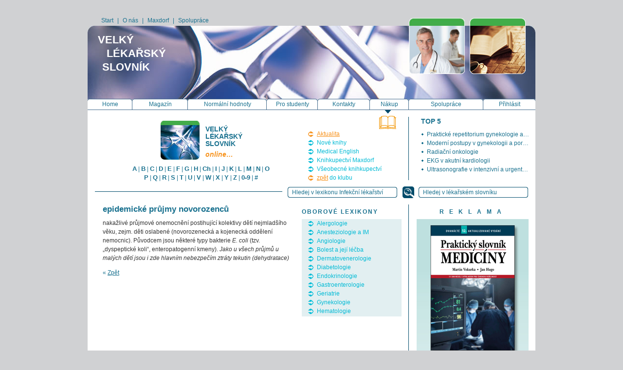

--- FILE ---
content_type: text/html; charset=UTF-8
request_url: https://lekarske.slovniky.cz/lexikon-pojem/epidemicke-prujmy-novorozencu-2
body_size: 4491
content:
<!DOCTYPE html PUBLIC "-//W3C//DTD XHTML 1.0 Strict//EN" "http://www.w3.org/TR/xhtml1/DTD/xhtml1-strict.dtd">
<html xmlns="http://www.w3.org/1999/xhtml">
<head>
<meta http-equiv="X-UA-Compatible" content="IE=8"/>
<meta http-equiv="Content-Type" content="text/html; charset=utf-8" />
<title>epidemické průjmy novorozenců | Velký lékařský slovník On-Line</title>

<link rel="stylesheet" type="text/css" media="screen" href="/styles/maxdorf.css" />
<!--[if lte IE 7]>
  <link rel="stylesheet" type="text/css" media="screen" href="/styles/maxdorf.ie7.css"  />
<![endif]-->
<!--[if lte IE 6]>
  <link rel="stylesheet" type="text/css" media="screen" href="/styles/maxdorf.ie6.css"  />
<![endif]-->
<link rel="stylesheet" type="text/css" media="print" href="/styles/maxdorf.print.css" />
<link rel="stylesheet" type="text/css" media="screen" href="/styles/custom.css" />


<link rel="shortcut icon" href="/favicon.ico" />
<script type="text/javascript" src="/scripts/jquery-1.9.1.min.js"></script>

<script type="text/javascript" src="/scripts/mootools-1.2.1-core.js"></script>
<script type="text/javascript" src="/scripts/mootools-1.2-more.js"></script>
<script type="text/javascript" src="/scripts/maxdorf.js"></script>
<script type="text/javascript" src="/scripts/maxdorf.akce.js"></script>
<script type="text/javascript" src="/scripts/slimbox.js"></script>
<link rel="stylesheet" type="text/css" media="screen" href="/styles/slimbox.css" />
</head>

<body id="maxdorf-slovnik">

	<!-- Page wrapper -->
<div id="page-wrapper">

  <!-- Top strip -->
  <div id="top-strip">
  	    <p><a href="//slovniky.cz">Start</a>  |  <a href="http://lekarske.slovniky.cz/o-nas">O nás</a>  |  <a href="http://www.maxdorf.cz">Maxdorf</a>  |  <a href="http://lekarske.slovniky.cz/volne-clanky/spoluprace">Spolupráce</a></p>
  </div>
  <!--/ Top strip -->
  
  <hr />
  
  <!-- Header -->
  <div id="header">

			<img src="/images/header-bg-slovnik.jpg" width="920" height="150" alt="Velký lékařský slovník" />
		<p>Velký <span>lékařský</span> slovník</p>
    <p id="links">
      <a href="http://www.maxdorf.cz/" id="link-first" title="Maxdorf.cz"><img src="/images/knih_lek_top.png" width="115" height="115" alt="Lékařské knihkupectví" /></a>
      <a href="http://klub.slovniky.cz" id="link-second" title="Klub Klaret"><img src="/images/header-slovnik-klub.png" width="115" height="115" alt="Klub Klaret" /></a>
    </p>
  </div>
  <!--/ Header -->
  
  <hr />
<!-- Body -->
  <div id="body">
    <div id="grid">
 
      <!-- Cell - Type: Category -->
<div class="cell type-top" id="block-paging">
  
    <div class="content">
      <h2>Velký lékařský slovník <em class="burn">online&hellip;</em></h2>
      <p>
        <a href="/pismeno">A</a> |
        <a href="/pismeno/b">B</a> |
        <a href="/pismeno/c">C</a> |
        <a href="/pismeno/d">D</a> |
        <a href="/pismeno/e">E</a> |
        <a href="/pismeno/f">F</a> |
        <a href="/pismeno/g">G</a> |
        <a href="/pismeno/h">H</a> |
        <a href="/pismeno/ch">Ch</a> |
        <a href="/pismeno/i">I</a> |
        <a href="/pismeno/j">J</a> |
        <a href="/pismeno/k">K</a> |
        <a href="/pismeno/l">L</a> |
        <a href="/pismeno/m">M</a> |
        <a href="/pismeno/n">N</a> |
        <a href="/pismeno/o">O</a> <br />
        <a href="/pismeno/p">P</a> |
        <a href="/pismeno/q">Q</a> |
        <a href="/pismeno/r">R</a> |
        <a href="/pismeno/s">S</a> |
        <a href="/pismeno/t">T</a> |
        <a href="/pismeno/u">U</a> |
        <a href="/pismeno/v">V</a> |
        <a href="/pismeno/w">W</a> |
        <a href="/pismeno/x">X</a> |
        <a href="/pismeno/y">Y</a> |
        <a href="/pismeno/z">Z</a> | 
        <a href="/pismeno/cislice">0-9</a> | 
        <a href="/pismeno/znak">#</a>
      </p>
    </div>
   
   <ul class="arrow">
      <li class="reverse"><a href="/aktualita/aktualita"><strong>Aktualita</strong></a></li>
	  <li><a href="//eshop.maxdorf.cz/katalog/obor/novinky">Nové knihy</a></li>
      <li><a href="/kategorie/medical-english">Medical English</a></li>
      <li><a href="//maxdorf.cz/">Knihkupectví Maxdorf</a></li>
      <li><a href="//knihkupectvi.slovniky.cz">Všeobecné knihkupectví</a></li>
      <li class="reverse"><a href="klub.slovniky.cz"><strong>zpět</strong> do klubu</a></li>
      <!--<li class="reverse"><a href="http://eshop.slovniky.cz"><strong>zpět</strong> do eshopu</a></li>-->
    </ul>
    
    
    <div id="shop_link_pictogram">
        <img src="/images/arrow_down_blue.jpg" alt="" class="first"/>
        <br />
        <a href="//eshop.maxdorf.cz/"><img src="/images/book_pictogram.jpg" alt="" class="second"/></a>
    </div>
    
    <!-- Basket -->
    <!--
<div id="basket">
<p><a href="//eshop.slovniky.cz/kosik">0 kusů</a></p>
</div>
    -->
<!--/ Basket -->

</div>
<!--/ Cell - Type: Category -->      
      <!-- Cell - Type: column - ID: Top 5 -->
<div class="cell type-column type-top" id="block-top5">
<h2>Top 5</h2>
<ul>
  <li><a href="https://eshop.maxdorf.cz/prakticke-repetitorium-gynekologie-a-porodnictvi-2/">Praktické repetitorium gynekologie a porodnictví</a></li>
  <li><a href="https://eshop.maxdorf.cz/moderni-postupy-v-gynekologii/">Moderní postupy v gynekologii a porodnictví</a></li>
  <li><a href="https://eshop.maxdorf.cz/radiacni-onkologie/">Radiační onkologie</a></li>
  <li><a href="https://eshop.maxdorf.cz/ekg-v-akutni-kardiologii/">EKG v akutní kardiologii</a></li>
  <li><a href="https://eshop.maxdorf.cz/ultrasonografie-v-intenzivni-peci-2/">Ultrasonografie v intenzivní a urgentní medicíně</a></li>
</ul>
</div>
<!--/ Cell - Type: column - ID: Top 5 -->  
      <div class="clear"></div>
      
      <!-- Search form -->
<form id="form-search" action="/vyhledavani" method="get">
<fieldset>

			<input type="text" name="lexikon" class="input" id="form-search-lexikon-term" value="Hledej v lexikonu Infekční lékařství" />
		<input type="text" name="dictionary" class="input" id="form-search-vocabulary-right" value="Hledej v lékařském slovníku" />
		<input type="hidden" name="lexikonId" id="form-search-lexikon-id" value="17" />
	 

  <input type="image" src="/images/button-search.png" alt="Hledat" id="form-search-button" />
</fieldset>
</form>
<!--/ Search form -->      
      <div class="clear"></div>     
      <hr />
      
      <!-- Main content -->
      <div class="cell" id="main-content">
        
        <!-- Content column -->
        <div id="content-column">
                  <h1>epidemické průjmy novorozenců</h1>

		  
          <p>nakažlivé průjmové onemocnění postihující kolektivy dětí nejmladšího věku, zejm. děti oslabené (novorozenecká a kojenecká oddělení nemocnic). Původcem jsou některé typy bakterie <i>E. coli</i> (tzv. „dyspeptické koli“, enteropatogenní kmeny). <i>Jako u všech průjmů u malých dětí jsou i zde hlavním nebezpečím ztráty tekutin (dehydratace)</i></p>

          <p class="back">&laquo; <a href="#" class="backlink">Zpět</a></p>
		  <p>
			<!-- files -->
						<!--/ files -->
		  </p>
                </div>
        <!--/ Content column -->
      
        <!-- Block column -->
        <div id="block-column">
          <h2>Oborové lexikony</h2>
          
          <!-- Block -->
          <div class="block fixed">
            <ul class="arrow">
                        <li><a href="/lexikon/alergologie">Alergologie</a></li>
                        <li><a href="/lexikon/anesteziologie-a-im">Anesteziologie a IM</a></li>
                        <li><a href="/lexikon/angiologie">Angiologie</a></li>
                        <li><a href="/lexikon/bolest-a-jeji-lecba">Bolest a její léčba</a></li>
                        <li><a href="/lexikon/dermatovenerologie">Dermatovenerologie</a></li>
                        <li><a href="/lexikon/diabetologie">Diabetologie</a></li>
                        <li><a href="/lexikon/endokrinologie">Endokrinologie</a></li>
                        <li><a href="/lexikon/gastroenterologie">Gastroenterologie</a></li>
                        <li><a href="/lexikon/geriatrie">Geriatrie</a></li>
                        <li><a href="/lexikon/gynekologie">Gynekologie</a></li>
                        <li><a href="/lexikon/hematologie">Hematologie</a></li>
                        <li><a href="/lexikon/chirurgie">Chirurgie</a></li>
                        <li><a href="/lexikon/infekcni-lekarstvi">Infekční lékařství</a></li>
                        <li><a href="/lexikon/kardiologie">Kardiologie</a></li>
                        <li><a href="/lexikon/metabolismus">Metabolismus</a></li>
                        <li><a href="/lexikon/nefrologie">Nefrologie</a></li>
                        <li><a href="/lexikon/neurologie">Neurologie</a></li>
                        <li><a href="/lexikon/oftalmologie">Oftalmologie</a></li>
                        <li><a href="/lexikon/onkologie">Onkologie</a></li>
                        <li><a href="/lexikon/ortopedie">Ortopedie</a></li>
                        <li><a href="/lexikon/otorinolaryngologie">Otorinolaryngologie</a></li>
                        <li><a href="/lexikon/pediatrie">Pediatrie</a></li>
                        <li><a href="/lexikon/pneumologie">Pneumologie</a></li>
                        <li><a href="/lexikon/psychiatrie">Psychiatrie</a></li>
                        <li><a href="/lexikon/revmatologie">Revmatologie</a></li>
                        <li><a href="/lexikon/sexuologie">Sexuologie</a></li>
                        <li><a href="/lexikon/stomatologie">Stomatologie</a></li>
                        <li><a href="/lexikon/traumatologie">Traumatologie</a></li>
                        <li><a href="/lexikon/urologie">Urologie</a></li>
                        <li><a href="/lexikon/vnitrni-lekarstvi">Vnitřní lékařství</a></li>
                        <li><a href="/lexikon/vseobecne-lekarstvi">Všeobecné lékařství</a></li>
                        </ul>
          </div>
          <!--/ Block -->
          
                    
          <!-- Custom block -->
<!--
<div id="upoutavka" class="clickable">
    <a href="http://eshop.slovniky.cz/kniha/" class="shadow-r"><span class="shadow-b"><span class="shadow-rb"><img src="/data/i/fw92/.jpg" alt="Velký lékařský slovník" /></span></span></a>
    <p>VELKÝ LÉKAŘSKÝ SLOVNÍK</p>
    <p class="burn">si zde můžete objednat<br />za&nbsp;mimořádně<br />výhodnou cenu </p>
</div>
-->
<!--/ Custom block -->
<!-- Custom block -->
<!--
<div id="shop_promo">
    <h2>Knihkupectví</h2>
        <table>
        <tr>
            <td><a href="http://eshop.slovniky.cz/"><img src="/images/lekarske_ico.png"/></a></td>
            <td><a href="http://knihkupectvi.slovniky.cz/"><img src="/images/vseobecne_ico.png"/></a></td>
        </tr>
        <tr>
            <td class="toRight">
                <a href="http://eshop.slovniky.cz/">
                <p>
                    <span class="count">851</span> titulů pro lékaře, studenty medicíny a farmaceuty    
                </p>
                </a>
            </td>
            <td class="toLeft">
                <a href="http://knihkupectvi.slovniky.cz/">
                <p>
                    <span class="count">56 693</span> atraktivních titulů pro širokou veřejnost
                </p>
                </a>
            </td>
        </tr>
    </table>
</div>
-->
<!--/ Custom block -->          
        </div>
        <!--/ Block column -->

      </div>
      <!--/ Main content -->
      
      <hr />
      
      <!-- Right column -->
      <div class="cell type-column" id="right-column">
      
         <!-- Block Ads -->
<div id="block-ads">
<h2>Reklama</h2>

<!-- Custom block -->


<!--/ Custom block -->

		<!-- Image -->
    	<p><a href="https://eshop.maxdorf.cz/prakticky-slovnik-mediciny-3/" class="_blank"><img src="/data/ad/Banner---PSM-230×380.jpg" width="230" height="380" alt="" /></a></p>
  	<!--/ Image -->
	</div>
<!--/ Block Ads -->         
         <!-- Block Buttons -->
<!--
 <div id="block-buttons">
   <h2>navštivte <strong>K</strong>lub online</h2>
   <ul>
        <li><a href="http://klub.slovniky.cz/aktuality"><img src="/data/cl/1.jpg" width="62" height="62" alt="" /><span class="frame"></span><span class="char">L</span></a></li>
        <li><a href="http://klub.slovniky.cz/pribehy-slov"><img src="/data/cl/2.jpg" width="62" height="62" alt="" /><span class="frame"></span><span class="char">B</span></a></li>
        <li><a href="http://klub.slovniky.cz/clanek/latina-aneb-cesky-slang-v-lidovkach"><img src="/data/cl/3.jpg" width="62" height="62" alt="" /><span class="frame"></span><span class="char">W</span></a></li>
        <li><a href="http://klub.slovniky.cz/povidka-na-tento-tyden"><img src="/data/cl/4.jpg" width="62" height="62" alt="" /><span class="frame"></span><span class="char">D</span></a></li>
        <li><a href="http://klub.slovniky.cz/dnes-ma-svatek"><img src="/data/cl/5.jpg" width="62" height="62" alt="" /><span class="frame"></span><span class="char">E</span></a></li>
        <li><a href="http://klub.slovniky.cz/pranostiky-a-prislovi"><img src="/data/cl/6.jpg" width="62" height="62" alt="" /><span class="frame"></span><span class="char">M</span></a></li>
        <li><a href="http://klub.slovniky.cz/anekdota-na-kazdy-den"><img src="/data/cl/7.jpg" width="62" height="62" alt="" /><span class="frame"></span><span class="char">G</span></a></li>
        <li><a href="http://klub.slovniky.cz/horoskopy"><img src="/data/cl/8.jpg" width="62" height="62" alt="" /><span class="frame"></span><span class="char">H</span></a></li>
        <li><a href="http://klub.slovniky.cz/anglictina-s-klaretem"><img src="/data/cl/9.jpg" width="62" height="62" alt="" /><span class="frame"></span><span class="char">I</span></a></li>
      </ul>
   <div class="clear"></div>
 </div>
 -->
 <!--/ Block Buttons -->
         
      </div>
      <!--/ Right column -->
      
      <div class="clear"></div>
    
    </div>
    <!-- Grid -->
    
  </div>
  <!--/ Body -->
  
  <hr />
  
  <!-- Menu -->
  <ul id="menu">
    <li id="menu-home"><a href="/">Home</a></li>
    <li id="menu-pro-lekare">
    	<a href="/magazin">Magazín</a>
						<ul>
													    <li><a href="/kategorie/medical-english">Medical English</a></li>
													    <li class="first"><a href="/kategorie/historie-mediciny">Historie medicíny</a></li>
													    <li class="last"><a href="/kategorie/kvizy-po-promoci">Kvízy po promoci</a></li>
				</ul>
    	</li>
    <li id="menu-normalni-hodnoty"><a href="/normalni-hodnoty">Normální hodnoty</a></li>
    <li id="menu-aktuality">
    	<a href="/pro-studenty">Pro studenty</a>
					
	</li>
    <li id="menu-kontakty"><a href="/kontakty">Kontakty</a></li>
    <li id="menu-nakup"><a href="http://eshop.maxdorf.cz/kosik">Nákup</a></li>
    <li id="menu-spoluprace"><a href="http://lekarske.slovniky.cz/volne-clanky/spoluprace">Spolupráce</a></li>
        <li id="menu-login"><a href="/prihlaseni">Přihlásit</a></li>
      </ul>
  <!--/ Menu -->
  
    <!-- Block login -->
  <div id="block-login">
    <div class="content">
      <h2>Přihlášení</h2>
      <form action="/prihlaseni/" method="post" id="form-block-login">
        <fieldset>
          <p><label for="form-block-login-name">Jméno:</label><input type="text" name="username" class="input" id="form-block-login-name" /></p>
          <p><label for="form-block-login-password">Heslo:</label><input type="password" name="password" class="input" id="form-block-login-password" /></p>
          <p><button type="submit"><span>Přihlásit</span></button></p>
        </fieldset>
      </form>
      <p>Pokud ještě nemáte přístupové údaje, můžete se <a href="/registrace/">registrovat</a>.</p>
    </div>
  </div>
  <!--/ Block login -->
    
  <hr />
  
  <!-- Footer -->
  <div id="footer">
  	
    <p>Copyright &copy; Maxdorf 1998-2026 | <a href="/impressum">Impressum</a> | <a href="http://klub.slovniky.cz/clanek/nasi-partneri">Naši partneři</a>&nbsp;V</p>
  </div>
  <!--/ Footer -->
  
</div>
<!--/ Page wrapper -->
<!-- Analytics -->
<script type="text/javascript">
var gaJsHost = (("https:" == document.location.protocol) ? "https://ssl." : "http://www.");
document.write(unescape("%3Cscript src='" + gaJsHost + "google-analytics.com/ga.js' type='text/javascript'%3E%3C/script%3E"));
</script>
<script type="text/javascript">
try {
var pageTracker = _gat._getTracker("UA-8420600-1");
pageTracker._trackPageview();
} catch(err) {}</script>
<!--/ Analytics -->
</body>
</html>
